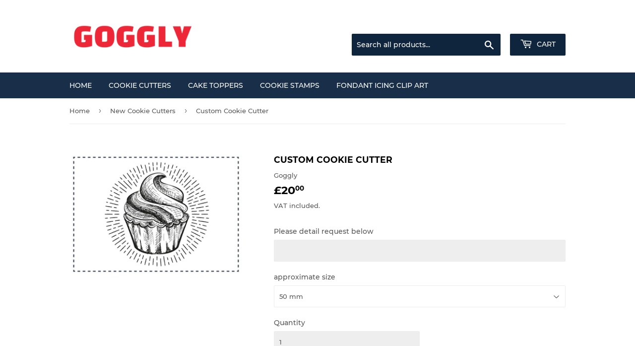

--- FILE ---
content_type: text/javascript;charset=utf-8
request_url: https://assets.cloudlift.app/api/assets/options.js?shop=gogglyuk.myshopify.com
body_size: 6498
content:
window.Cloudlift = window.Cloudlift || {};window.Cloudlift.options = { config: {"app":"options","shop":"gogglyuk.myshopify.com","url":"https://www.goggly.co.uk","api":"https://api.cloudlift.app","assets":"https://cdn.jsdelivr.net/gh/cloudlift-app/cdn@0.15.21","mode":"prod","currencyFormats":{"moneyFormat":"£{{amount}}","moneyWithCurrencyFormat":"£{{amount}} GBP"},"resources":["https://cdn.jsdelivr.net/gh/cloudlift-app/cdn@0.15.21/static/app-options.css","https://cdn.jsdelivr.net/gh/cloudlift-app/cdn@0.15.21/static/app-options.js"],"locale":"en","i18n":{"product.options.ai.generated.label":"Generated Images","product.options.text.align.right":"Text align right","product.options.discount.button":"Apply","product.options.discount.invalid":"Enter a valid discount code","product.options.library.button":"Select image","product.options.validity.dateMax":"Please enter a date before {max}","product.options.tabs.next":"Next","product.options.free":"FREE","product.options.ai.loading.generating":"Generating your image...","product.options.ai.removebg.button":"Remove Background","product.options.validity.upload.required":"Please upload a file","product.options.item.modal.title":"Update cart item?","product.options.item.modal.update":"Update","product.options.library.categories.button":"Show categories","product.options.tabs.previous":"Previous","product.options.validity.rangeOverflow":"Max allowed value {max}","product.options.file.link":"\uD83D\uDD17","product.options.ai.edit.placeholder":"Describe how to edit the image...","product.options.ai.update.button":"Update Image","product.options.bundle.hide":"Hide","product.options.text.style.bold":"Text bold","product.options.ai.edit.button":"Edit Image","product.options.validity.patternMismatch":"Please enter text to match: {pattern}","product.options.text.fontSize":"Text size","product.options.library.categories.label":"Categories","product.options.bundle.items":"items","product.options.ai.removebg.removed":"Background Removed","product.options.ai.button.generate":"Generate","product.options.validity.upload.max":"Maximum allowed file size is {max} MB","product.options.validity.rangeUnderflow":"Min allowed value {min}","product.options.text.style.italic":"Text italic","product.options.ai.prompt.placeholder":"Describe the image...","product.options.library.search.empty":"No results found","product.options.text.align.center":"Text center","product.options.ai.loading.editing":"Editing image...","product.options.discount.placeholder":"Discount code","product.options.ai.load_more":"Load More","product.options.validity.valueMissing":"Please enter a value","product.options.validity.tooLong":"Please enter less than {max} characters","product.options.ai.button.edit":"Edit Image","product.options.ai.edit.indicator":"Editing image","product.options.bundle.show":"Show","product.options.library.search.placeholder":"Search images","product.options.validity.selectMax":"Please select at most {max}","product.options.discount.valid":"Discount is applied at checkout","product.options.item.edit":"Edit ⚙️","product.options.item.modal.add":"Add new","product.options.validity.dateMin":"Please enter a date after {min}","product.options.library.images.button":"More images","product.options.validity.tooShort":"Please enter at least {min} characters","product.options.validity.selectMin":"Please select at least {min}","product.options.text.align.left":"Text align left"},"level":3,"version":"0.12.124","setup":true,"themeId":"118990635177","autoGallerySelector":"#ProductSection div.grid-item > .grid > .grid-item","locationMode":0,"selector":"","previewLocationMode":0,"previewSelector":"","previewImgParent":5,"previewImgParentSelector":"","previewImgMainSelector":".product-photo-container img","previewImgThumbnailSelector":".product-photo-thumbs img","itemImgParentSelector":".cart-row","previewSticky":false,"previewStickyMobile":"overlay","previewStickyMobileSize":25,"priceDraft":true,"priceDraftTitle":"","priceDraftShipping":false,"priceDraftTaxFree":false,"priceDraftRetention":3,"priceProductId":"","priceProductHandle":"","priceVariantId":"","priceVariantValue":0.01,"checkout":true,"checkoutConfig":{"debug":false,"update":false,"key":"50597013"},"currencyConvert":true,"autoFulfil":false,"priceWeight":false,"extensions":"quantity","theme":{"themeGallery":true},"fonts":[{"name":"Impact","files":{"regular":"https://storage.googleapis.com/cloudlift-app-cloud-prod-assets/gogglyuk/f_impact.ttf"},"type":2},{"name":"Frankfurt Highlight","files":{"regular":"https://storage.googleapis.com/cloudlift-app-cloud-prod-assets/gogglyuk/f_Frankfurter-Highlight-Std-Regular.ttf"},"type":2},{"name":"Dom Casual","files":{"regular":"https://storage.googleapis.com/cloudlift-app-cloud-prod-assets/gogglyuk/f_DOMCASUALD.TTF"},"type":2},{"name":"EA Sans","files":{"regular":"https://storage.googleapis.com/cloudlift-app-cloud-prod-assets/gogglyuk/f_EA-SANS-CURVES-REGULAR.TTF"},"type":2},{"name":"Just Bubble","files":{"regular":"https://storage.googleapis.com/cloudlift-app-cloud-prod-assets/gogglyuk/f_JUSTBUBBLE.TTF"},"type":2},{"name":"Showcard Gothic","files":{"regular":"https://storage.googleapis.com/cloudlift-app-cloud-prod-assets/gogglyuk/f_SHOWG.TTF"},"type":2},{"name":"Walt Disney","files":{"regular":"https://storage.googleapis.com/cloudlift-app-cloud-prod-assets/gogglyuk/f_NEWWALTDISNEYUI-8YDA.TTF"},"type":2}],"configs":[{"uuid":"clwtuakj5lyy","styles":{"label-color":"#555","input-color-selected":"#374151","option-font-size":"16px","input-background-color-selected":"#fff","input-background-color":"#fff","label-font-size":"18px","input-text-color":"#374151","input-border-color":"#d1d5db","font-family":"-apple-system, BlinkMacSystemFont, 'Segoe UI', Roboto,\nHelvetica, Arial, sans-serif, 'Apple Color Emoji', 'Segoe UI Emoji',\n'Segoe UI Symbol'","input-color":"#374151","info-icon-color":"#333","option-border-radius":"6px","input-border-color-focus":"#374151"},"theme":"default","css":"#clwtuakj5lyy .cl-po--wrapper{font-family:-apple-system,BlinkMacSystemFont,'Segoe UI',Roboto,Helvetica,Arial,sans-serif,'Apple Color Emoji','Segoe UI Emoji','Segoe UI Symbol'}#clwtuakj5lyy .cl-po--label{color:#555;font-size:18px;margin-bottom:5px}#clwtuakj5lyy .cl-po--info{width:18px;height:18px;background-color:#333}#clwtuakj5lyy .cl-po--help{color:#637381;font-size:14px}#clwtuakj5lyy .cl-po--option{color:#374151;margin-bottom:20px;font-size:16px}#clwtuakj5lyy .cl-po--input{color:#374151;background-color:#fff;font-size:16px;border-width:1px;border-color:#d1d5db;border-radius:6px;box-shadow:rgba(0,0,0,0) 0 0 0 0,rgba(0,0,0,0) 0 0 0 0,rgba(0,0,0,0.05) 0 1px 2px 0}#clwtuakj5lyy .cl-po--input:focus{outline:2px solid transparent;outline-offset:2px;box-shadow:#fff 0 0 0 0,#374151 0 0 0 1px,rgba(0,0,0,0.05) 0 1px 2px 0;border-color:#374151}#clwtuakj5lyy .cl-po--input.cl-po--invalid:focus{box-shadow:#fff 0 0 0 0,#c44e47 0 0 0 1px,rgba(0,0,0,0.05) 0 1px 2px 0;border-color:#c44e47}#clwtuakj5lyy .cl-po--swatch{background-color:#fff;border-width:1px;border-color:#d1d5db;border-radius:6px;box-shadow:rgba(0,0,0,0) 0 0 0 0,rgba(0,0,0,0) 0 0 0 0,rgba(0,0,0,0.05) 0 1px 2px 0}#clwtuakj5lyy .cl-po--input:checked+.cl-po--swatch-button{background-color:#fff;color:#374151}#clwtuakj5lyy input[type=radio]:checked+.cl-po--swatch,#clwtuakj5lyy input[type=checkbox]:checked+.cl-po--swatch{outline:2px solid transparent;outline-offset:2px;box-shadow:#fff 0 0 0 0,#374151 0 0 0 1px,rgba(0,0,0,0.05) 0 1px 2px 0;border-color:#374151}#clwtuakj5lyy input[type=checkbox]:checked.cl-po--input,#clwtuakj5lyy input[type=radio]:checked.cl-po--input{border-color:transparent;background-color:#374151}#clwtuakj5lyy .cl-po--option .choices__inner{color:#374151;background-color:#fff;border-width:1px;border-color:#d1d5db;border-radius:6px;box-shadow:rgba(0,0,0,0) 0 0 0 0,rgba(0,0,0,0) 0 0 0 0,rgba(0,0,0,0.05) 0 1px 2px 0}#clwtuakj5lyy .cl-po--option .choices.is-focused:not(.is-open) .choices__inner{outline:2px solid transparent;outline-offset:2px;box-shadow:#fff 0 0 0 0,#374151 0 0 0 1px,rgba(0,0,0,0.05) 0 1px 2px 0;border-color:#374151}#clwtuakj5lyy .cl-po--option .choices__list--multiple .choices__item{color:#374151;background-color:#fff;border-radius:6px;border:1px solid #d1d5db}#clwtuakj5lyy .cl-po--option .choices__list--multiple .choices__item.is-highlighted{color:#374151;background-color:#fff;border:1px solid #374151}#clwtuakj5lyy .cl-po--option .choices[data-type*=select-multiple] .choices__button{color:#374151;border-left:1px solid #d1d5db}#clwtuakj5lyy .cl-po--text-editor,#clwtuakj5lyy .cl-po--collapse.cl-po--edit{--text-editor-color:#374151}#clwtuakj5lyy .cl-po--text-editor .cl-po--swatch-button.selected{outline:2px solid transparent;outline-offset:2px;box-shadow:#fff 0 0 0 0,#374151 0 0 0 1px,rgba(0,0,0,0.05) 0 1px 2px 0;border-color:#374151;background-color:#fff;--text-editor-color:#374151}#clwtuakj5lyy .cl-po--collapse.cl-po--edit{border-left:1px solid #d1d5db;border-right:1px solid #d1d5db;border-bottom-color:#d1d5db}#clwtuakj5lyy .cl-po--collapse.cl-po--edit .cl-po--edit-label{color:#637381}#clwtuakj5lyy .cl-po--collapse.cl-po--edit:not(.cl-po--open){border-bottom:1px solid #d1d5db;border-bottom-left-radius:6px;border-bottom-right-radius:6px}#clwtuakj5lyy .cl-po--invalid{border-color:#c44e47}#clwtuakj5lyy .cl-po--errors{margin-top:10px}#clwtuakj5lyy .cl-po--error{font-size:16px;font-family:-apple-system,BlinkMacSystemFont,'Segoe UI',Roboto,Helvetica,Arial,sans-serif,'Apple Color Emoji','Segoe UI Emoji','Segoe UI Symbol';color:#fff;background-color:#c44e47;border-color:#b7423b;border-radius:6px}#clwtuakj5lyy .cl-po--collapse{color:#555;font-size:18px}#clwtuakj5lyy .cl-po--collapse:before{width:22px;height:22px}#clwtuakj5lyy .cl-po--panel{border-width:1px;border-color:#d1d5db;border-bottom-left-radius:6px;border-bottom-right-radius:6px;box-shadow:rgba(0,0,0,0) 0 0 0 0,rgba(0,0,0,0) 0 0 0 0,rgba(0,0,0,0.05) 0 1px 2px 0}","variantOption":false,"variantOptions":[],"options":[{"name":"Quantity Discount","type":"quantity-discount","label":"Buy more SAVE more","value":"","required":false,"conditions":[],"params":{"textDiscountSave":"","validationMsg":"","discountTemplate":"","textClean":"","autocomplete":"","quantityId":"","priceTextClean":"","pattern":"","labelPriceText":false,"valuePriceText":true,"help":"","priceTemplate":"","labelValueText":false,"exclude":false,"placeholder":"","textDiscountBuy":"","info":""},"values":[{"value":"2","text":"","price":8.0,"priceType":2},{"value":"10","text":"","price":10.0,"priceType":2},{"value":"25","text":"","price":25.0,"priceType":2},{"value":"50","text":"","price":40.0,"priceType":2},{"value":"100","text":"","price":50.0,"priceType":2}]}],"targetMode":1,"conditionMode":2,"conditions":[{"data":"product","field":"product_title","operator":"!contains","value":"personalised"}],"preview":false,"previewConfig":{"name":"Main","position":1,"export":false,"exportConfig":{"original":false,"originalProperty":"_original","thumbnail":true,"thumbnailProperty":"_preview","thumbnailWidth":500,"thumbnailHeight":500,"crop":false,"cropConfig":{"valid":false}},"width":703,"height":929,"layers":[{"name":"product","type":"product","conditions":[],"params":{"excludeThumbnail":false,"rotatable":false,"resizable":false,"interactive":false,"autoScaleRatio":true,"interactiveBox":false,"excludeOriginal":false,"autoCenterV":true,"autoScaleOverlay":false,"autoScale":true,"scaleX":1.0,"interactiveColor":"","scaleY":1.0,"refRect":false,"autoScaleMax":true,"x":0,"variant":false,"autoCenterH":true,"y":0,"autoPos":true,"autoRotate":false}}],"gallery":false,"galleryConfig":{"exclude":[],"excludeVariants":false,"hideThumbnails":false,"hideThumbnailsMobile":false,"pagination":false,"paginationMobile":false,"arrows":false,"previewActive":false,"loader":false,"layout":"bottom"},"views":[]}},{"uuid":"cldwrfr4wp03","template":"mask_shapes","styles":{"label-color":"#555","input-color-selected":"#374151","option-font-size":"16px","input-background-color-selected":"#fff","input-background-color":"#fff","label-font-size":"18px","input-text-color":"#374151","input-border-color":"#d1d5db","font-family":"-apple-system, BlinkMacSystemFont, 'Segoe UI', Roboto,\nHelvetica, Arial, sans-serif, 'Apple Color Emoji', 'Segoe UI Emoji',\n'Segoe UI Symbol'","input-color":"#374151","info-icon-color":"#333","option-border-radius":"6px","input-border-color-focus":"#374151"},"theme":"default","css":"#cldwrfr4wp03 .cl-po--wrapper{font-family:-apple-system,BlinkMacSystemFont,'Segoe UI',Roboto,Helvetica,Arial,sans-serif,'Apple Color Emoji','Segoe UI Emoji','Segoe UI Symbol'}#cldwrfr4wp03 .cl-po--label{color:#555;font-size:18px;margin-bottom:5px}#cldwrfr4wp03 .cl-po--info{width:18px;height:18px;background-color:#333}#cldwrfr4wp03 .cl-po--help{color:#637381;font-size:14px}#cldwrfr4wp03 .cl-po--option{color:#374151;margin-bottom:20px;font-size:16px}#cldwrfr4wp03 .cl-po--input{color:#374151;background-color:#fff;font-size:16px;border-width:1px;border-color:#d1d5db;border-radius:6px;box-shadow:rgba(0,0,0,0) 0 0 0 0,rgba(0,0,0,0) 0 0 0 0,rgba(0,0,0,0.05) 0 1px 2px 0}#cldwrfr4wp03 .cl-po--input:focus{outline:2px solid transparent;outline-offset:2px;box-shadow:#fff 0 0 0 0,#374151 0 0 0 1px,rgba(0,0,0,0.05) 0 1px 2px 0;border-color:#374151}#cldwrfr4wp03 .cl-po--input.cl-po--invalid:focus{box-shadow:#fff 0 0 0 0,#c44e47 0 0 0 1px,rgba(0,0,0,0.05) 0 1px 2px 0;border-color:#c44e47}#cldwrfr4wp03 .cl-po--swatch{background-color:#fff;border-width:1px;border-color:#d1d5db;border-radius:6px;box-shadow:rgba(0,0,0,0) 0 0 0 0,rgba(0,0,0,0) 0 0 0 0,rgba(0,0,0,0.05) 0 1px 2px 0}#cldwrfr4wp03 .cl-po--input:checked+.cl-po--swatch-button{background-color:#fff;color:#374151}#cldwrfr4wp03 input[type=radio]:checked+.cl-po--swatch,#cldwrfr4wp03 input[type=checkbox]:checked+.cl-po--swatch{outline:2px solid transparent;outline-offset:2px;box-shadow:#fff 0 0 0 0,#374151 0 0 0 1px,rgba(0,0,0,0.05) 0 1px 2px 0;border-color:#374151}#cldwrfr4wp03 input[type=checkbox]:checked.cl-po--input,#cldwrfr4wp03 input[type=radio]:checked.cl-po--input{border-color:transparent;background-color:#374151}#cldwrfr4wp03 .cl-po--option .choices__inner{color:#374151;background-color:#fff;border-width:1px;border-color:#d1d5db;border-radius:6px;box-shadow:rgba(0,0,0,0) 0 0 0 0,rgba(0,0,0,0) 0 0 0 0,rgba(0,0,0,0.05) 0 1px 2px 0}#cldwrfr4wp03 .cl-po--option .choices.is-focused:not(.is-open) .choices__inner{outline:2px solid transparent;outline-offset:2px;box-shadow:#fff 0 0 0 0,#374151 0 0 0 1px,rgba(0,0,0,0.05) 0 1px 2px 0;border-color:#374151}#cldwrfr4wp03 .cl-po--option .choices__list--multiple .choices__item{color:#374151;background-color:#fff;border-radius:6px;border:1px solid #d1d5db}#cldwrfr4wp03 .cl-po--option .choices__list--multiple .choices__item.is-highlighted{color:#374151;background-color:#fff;border:1px solid #374151}#cldwrfr4wp03 .cl-po--option .choices[data-type*=select-multiple] .choices__button{color:#374151;border-left:1px solid #d1d5db}#cldwrfr4wp03 .cl-po--text-editor,#cldwrfr4wp03 .cl-po--collapse.cl-po--edit{--text-editor-color:#374151}#cldwrfr4wp03 .cl-po--text-editor .cl-po--swatch-button.selected{outline:2px solid transparent;outline-offset:2px;box-shadow:#fff 0 0 0 0,#374151 0 0 0 1px,rgba(0,0,0,0.05) 0 1px 2px 0;border-color:#374151;background-color:#fff;--text-editor-color:#374151}#cldwrfr4wp03 .cl-po--collapse.cl-po--edit{border-left:1px solid #d1d5db;border-right:1px solid #d1d5db;border-bottom-color:#d1d5db}#cldwrfr4wp03 .cl-po--collapse.cl-po--edit .cl-po--edit-label{color:#637381}#cldwrfr4wp03 .cl-po--collapse.cl-po--edit:not(.cl-po--open){border-bottom:1px solid #d1d5db;border-bottom-left-radius:6px;border-bottom-right-radius:6px}#cldwrfr4wp03 .cl-po--invalid{border-color:#c44e47}#cldwrfr4wp03 .cl-po--errors{margin-top:10px}#cldwrfr4wp03 .cl-po--error{font-size:16px;font-family:-apple-system,BlinkMacSystemFont,'Segoe UI',Roboto,Helvetica,Arial,sans-serif,'Apple Color Emoji','Segoe UI Emoji','Segoe UI Symbol';color:#fff;background-color:#c44e47;border-color:#b7423b;border-radius:6px}#cldwrfr4wp03 .cl-po--collapse{color:#555;font-size:18px}#cldwrfr4wp03 .cl-po--collapse:before{width:22px;height:22px}#cldwrfr4wp03 .cl-po--panel{border-width:1px;border-color:#d1d5db;border-bottom-left-radius:6px;border-bottom-right-radius:6px;box-shadow:rgba(0,0,0,0) 0 0 0 0,rgba(0,0,0,0) 0 0 0 0,rgba(0,0,0,0.05) 0 1px 2px 0}","variantOption":false,"variantOptions":[],"options":[{"name":"Quantity Discount","type":"quantity-discount","label":"Quantity Discount","value":"","required":false,"conditions":[],"params":{"textDiscountSave":"","validationMsg":"","discountTemplate":"","textClean":"","autocomplete":"","quantityId":"","priceTextClean":"","pattern":"","labelPriceText":false,"valuePriceText":true,"help":"","priceTemplate":"","labelValueText":false,"exclude":false,"placeholder":"","textDiscountBuy":"","info":""},"values":[{"value":"2","text":"","price":8.0,"priceType":2},{"value":"10","text":"","price":10.0,"priceType":2},{"value":"25","text":"","price":25.0,"priceType":2},{"value":"50","text":"","price":40.0,"priceType":2},{"value":"100","text":"","price":50.0,"priceType":2}]},{"name":"upload your image","type":"upload","label":"upload your image","value":"","required":true,"conditions":[],"params":{"button":"Click here to upload your image","help":"after uploading your image you can use the preview to position and resize youre image","validationMsg":"","dimensionRatio":false,"pattern":"","dimensionUpdate":false,"placeholder":"","dimensionCrop":false,"info":"Use the button below to upload your image","accept":"image/*"}},{"name":"shape","type":"button-swatch","label":"Shape","value":"circle","required":true,"conditions":[],"params":{"grow":false,"validationMsg":"","pattern":"","labelPriceText":false,"toggle":false,"valuePriceText":true,"help":"\n","priceTemplate":"","labelValueText":false,"valuePriceTooltip":false,"exclude":false,"placeholder":"","info":"Select a shape to crop the upload to","multiSelect":false},"values":[{"value":"circle","text":"Circle"}]},{"name":"size","type":"button-swatch","label":"size","value":"4 inch","required":true,"conditions":[],"params":{"grow":false,"validationMsg":"","pattern":"","labelPriceText":false,"toggle":false,"valuePriceText":true,"help":"<b>Circle:</b> basic shape<br>\n","priceTemplate":"","labelValueText":false,"valuePriceTooltip":false,"exclude":false,"placeholder":"","info":"Select a shape to crop the upload to","multiSelect":false},"values":[{"value":"4 inch","text":"4 inch"},{"value":"5 inch","text":"5 inch"},{"value":"6 inch","text":"6 inch"},{"value":"7 inch","text":"7 inch"},{"value":"7.5 inch","text":"7.5 inch"}]},{"name":"Add Custom Text Top","type":"text","label":"Add Custom Text Top","value":"","required":false,"conditions":[],"params":{"help":"","validationMsg":"","priceTemplate":"","max":50,"textClean":"","autocomplete":"","priceTextClean":"","pattern":"","labelPriceText":false,"placeholder":"add custom text here & choose font below","info":""}},{"name":"Add Custom Text Bottom","type":"text","label":"Add Custom Text Bottom","value":"","required":false,"conditions":[],"params":{"help":"","validationMsg":"","priceTemplate":"","textClean":"","autocomplete":"","priceTextClean":"","pattern":"","labelPriceText":false,"placeholder":"add custom text here & choose font below","info":""}}],"targetMode":0,"conditionMode":1,"product":{"id":"4583191674966","title":"Pre Cut Round Personalised Photo/Your Logo Edible Fondant Icing Sheet Cake Topper","handle":"7-5-inch-personalised-photo-your-logo-cake-topper-edible-wafer-paper","type":"product","quantity":1},"conditions":[],"preview":true,"previewConfig":{"name":"Main","position":1,"export":true,"exportConfig":{"original":false,"originalProperty":"_original","thumbnail":true,"thumbnailProperty":"_preview","thumbnailWidth":500,"thumbnailHeight":500,"crop":false,"cropConfig":{"valid":false}},"width":1000,"height":1000,"layers":[{"name":"product","type":"product","conditions":[{"data":"options","field":"upload your image","operator":"empty","value":""}],"params":{"excludeThumbnail":false,"interactive":false,"autoCenterV":true,"autoScale":true,"refX":123,"scaleX":1.0,"interactiveColor":"","scaleY":1.0,"refY":117,"refWidth":800.0,"variant":false,"autoCenterH":true,"autoPos":true,"autoRotate":false,"rotatable":false,"resizable":false,"autoScaleRatio":true,"interactiveBox":false,"excludeOriginal":false,"autoScaleOverlay":false,"refAngle":0,"refRect":true,"refHeight":800.0,"autoScaleMax":true,"x":0,"y":0}},{"name":"layer_upload","type":"upload","conditions":[],"params":{"excludeThumbnail":false,"interactive":true,"autoCenterV":true,"autoScale":false,"cropLabel":"CROP IMAGE","refX":63,"scaleX":1.0,"interactiveColor":"#ff7700","scaleY":1.0,"refY":89,"refWidth":900.0,"removeBgKey":"","autoCenterH":true,"autoPos":true,"autoRotate":false,"rotatable":true,"canvasRotate":false,"resizable":true,"autoScaleRatio":true,"interactiveBox":false,"excludeOriginal":false,"autoScaleOverlay":true,"refAngle":0,"refRect":false,"refHeight":900.0,"autoScaleMax":true,"x":400,"y":400,"crop":false,"option":"upload your image"}},{"name":"layer_mask_circle","type":"mask","conditions":[{"data":"options","field":"shape","operator":"equals","value":"circle"}],"params":{"excludeThumbnail":false,"rotatable":false,"canvas":true,"shape":"circle","resizable":false,"interactive":false,"autoScaleRatio":true,"interactiveBox":false,"excludeOriginal":false,"autoCenterV":true,"autoScaleOverlay":false,"autoScale":true,"scaleX":1.0,"interactiveColor":"","scaleY":1.0,"refRect":false,"autoScaleMax":true,"x":0,"autoCenterH":true,"y":0,"maskLayers":[],"autoPos":true,"autoRotate":false}},{"name":"layer_mask_overlay","type":"overlay","conditions":[{"data":"options","field":"shape","operator":"equals","value":"overlay"}],"params":{"excludeThumbnail":false,"interactive":false,"autoScaleRatio":true,"interactiveBox":false,"excludeOriginal":false,"url":"https://cdn.shopify.com/s/files/1/1964/5813/files/mask_overlay.png","autoCenterV":true,"autoScaleOverlay":false,"autoScale":true,"scaleX":1,"scaleY":1,"refRect":false,"autoScaleMax":true,"x":0,"autoCenterH":true,"y":0,"autoPos":true,"autoRotate":false}},{"name":"top text circle","type":"text","conditions":[],"params":{"excludeThumbnail":false,"fontSizeStep":5,"interactive":false,"autoScale":true,"refX":67,"scaleX":1.0,"interactiveColor":"","scaleY":1.0,"refY":58,"fontFamily":"Dom Casual","textStrokeLine":"round","text":"","textShadow":false,"fontWeight":"normal","rotatable":false,"textBox":false,"textStroke":true,"textAlign":"center","autoScaleRatio":true,"fontStyle":"normal","excludeOriginal":false,"refRect":true,"pathShape":"circle_top","refHeight":902.0,"fontSize":50,"option":"Add Custom Text Top","color":"","textStrokeColor":"#ffffff","textShadowColor":"","autoCenterV":false,"refWidth":902.0,"autoCenterH":false,"textPath":true,"autoPos":true,"autoRotate":false,"editor":{"font":true,"size":true,"align":true,"color":true,"style":true},"resizable":false,"letterSpacing":0.0,"textPattern":false,"interactiveBox":false,"textEditor":true,"textStrokeWidth":2.0,"autoScaleOverlay":false,"refAngle":0,"autoScaleMax":true,"x":0,"y":0,"lineHeight":1.1,"collapseLabel":"","textVertical":false,"fontSizeFactor":1,"collapse":false}},{"name":"bottom text circle_copy","type":"text","conditions":[],"params":{"excludeThumbnail":false,"fontSizeStep":5,"interactive":false,"autoScale":true,"refX":67,"scaleX":1.0,"interactiveColor":"","scaleY":1.0,"refY":58,"fontFamily":"Dom Casual","textStrokeLine":"round","text":"","textShadow":false,"fontWeight":"normal","rotatable":false,"textBox":false,"textStroke":true,"textAlign":"center","autoScaleRatio":true,"fontStyle":"normal","excludeOriginal":false,"refRect":true,"pathShape":"circle_bottom","refHeight":902.0,"fontSize":50,"option":"Add Custom Text Bottom","color":"","textStrokeColor":"#ffffff","textShadowColor":"","autoCenterV":false,"refWidth":902.0,"autoCenterH":false,"textPath":true,"autoPos":true,"autoRotate":false,"editor":{"font":true,"size":true,"align":true,"color":true,"style":true},"resizable":false,"letterSpacing":0.0,"textPattern":false,"interactiveBox":false,"textEditor":true,"textStrokeWidth":2.0,"autoScaleOverlay":false,"refAngle":0,"autoScaleMax":true,"x":0,"y":0,"lineHeight":1.0,"collapseLabel":"","textVertical":false,"fontSizeFactor":1,"collapse":false}}],"gallery":false,"galleryConfig":{"exclude":[],"excludeVariants":false,"hideThumbnails":false,"hideThumbnailsMobile":false,"pagination":false,"paginationMobile":false,"arrows":false,"previewActive":false,"loader":false,"layout":"bottom"},"views":[]}},{"uuid":"clbhyprwjpra","template":"mask_shapes","styles":{"label-color":"#555","input-color-selected":"#374151","option-font-size":"16px","input-background-color-selected":"#fff","input-background-color":"#fff","label-font-size":"18px","input-text-color":"#374151","input-border-color":"#d1d5db","font-family":"-apple-system, BlinkMacSystemFont, 'Segoe UI', Roboto,\nHelvetica, Arial, sans-serif, 'Apple Color Emoji', 'Segoe UI Emoji',\n'Segoe UI Symbol'","input-color":"#374151","info-icon-color":"#333","option-border-radius":"6px","input-border-color-focus":"#374151"},"theme":"default","css":"#clbhyprwjpra .cl-po--wrapper{font-family:-apple-system,BlinkMacSystemFont,'Segoe UI',Roboto,Helvetica,Arial,sans-serif,'Apple Color Emoji','Segoe UI Emoji','Segoe UI Symbol'}#clbhyprwjpra .cl-po--label{color:#555;font-size:18px;margin-bottom:5px}#clbhyprwjpra .cl-po--info{width:18px;height:18px;background-color:#333}#clbhyprwjpra .cl-po--help{color:#637381;font-size:14px}#clbhyprwjpra .cl-po--option{color:#374151;margin-bottom:20px;font-size:16px}#clbhyprwjpra .cl-po--input{color:#374151;background-color:#fff;font-size:16px;border-width:1px;border-color:#d1d5db;border-radius:6px;box-shadow:rgba(0,0,0,0) 0 0 0 0,rgba(0,0,0,0) 0 0 0 0,rgba(0,0,0,0.05) 0 1px 2px 0}#clbhyprwjpra .cl-po--input:focus{outline:2px solid transparent;outline-offset:2px;box-shadow:#fff 0 0 0 0,#374151 0 0 0 1px,rgba(0,0,0,0.05) 0 1px 2px 0;border-color:#374151}#clbhyprwjpra .cl-po--input.cl-po--invalid:focus{box-shadow:#fff 0 0 0 0,#c44e47 0 0 0 1px,rgba(0,0,0,0.05) 0 1px 2px 0;border-color:#c44e47}#clbhyprwjpra .cl-po--swatch{background-color:#fff;border-width:1px;border-color:#d1d5db;border-radius:6px;box-shadow:rgba(0,0,0,0) 0 0 0 0,rgba(0,0,0,0) 0 0 0 0,rgba(0,0,0,0.05) 0 1px 2px 0}#clbhyprwjpra .cl-po--input:checked+.cl-po--swatch-button{background-color:#fff;color:#374151}#clbhyprwjpra input[type=radio]:checked+.cl-po--swatch,#clbhyprwjpra input[type=checkbox]:checked+.cl-po--swatch{outline:2px solid transparent;outline-offset:2px;box-shadow:#fff 0 0 0 0,#374151 0 0 0 1px,rgba(0,0,0,0.05) 0 1px 2px 0;border-color:#374151}#clbhyprwjpra input[type=checkbox]:checked.cl-po--input,#clbhyprwjpra input[type=radio]:checked.cl-po--input{border-color:transparent;background-color:#374151}#clbhyprwjpra .cl-po--option .choices__inner{color:#374151;background-color:#fff;border-width:1px;border-color:#d1d5db;border-radius:6px;box-shadow:rgba(0,0,0,0) 0 0 0 0,rgba(0,0,0,0) 0 0 0 0,rgba(0,0,0,0.05) 0 1px 2px 0}#clbhyprwjpra .cl-po--option .choices.is-focused:not(.is-open) .choices__inner{outline:2px solid transparent;outline-offset:2px;box-shadow:#fff 0 0 0 0,#374151 0 0 0 1px,rgba(0,0,0,0.05) 0 1px 2px 0;border-color:#374151}#clbhyprwjpra .cl-po--option .choices__list--multiple .choices__item{color:#374151;background-color:#fff;border-radius:6px;border:1px solid #d1d5db}#clbhyprwjpra .cl-po--option .choices__list--multiple .choices__item.is-highlighted{color:#374151;background-color:#fff;border:1px solid #374151}#clbhyprwjpra .cl-po--option .choices[data-type*=select-multiple] .choices__button{color:#374151;border-left:1px solid #d1d5db}#clbhyprwjpra .cl-po--text-editor,#clbhyprwjpra .cl-po--collapse.cl-po--edit{--text-editor-color:#374151}#clbhyprwjpra .cl-po--text-editor .cl-po--swatch-button.selected{outline:2px solid transparent;outline-offset:2px;box-shadow:#fff 0 0 0 0,#374151 0 0 0 1px,rgba(0,0,0,0.05) 0 1px 2px 0;border-color:#374151;background-color:#fff;--text-editor-color:#374151}#clbhyprwjpra .cl-po--collapse.cl-po--edit{border-left:1px solid #d1d5db;border-right:1px solid #d1d5db;border-bottom-color:#d1d5db}#clbhyprwjpra .cl-po--collapse.cl-po--edit .cl-po--edit-label{color:#637381}#clbhyprwjpra .cl-po--collapse.cl-po--edit:not(.cl-po--open){border-bottom:1px solid #d1d5db;border-bottom-left-radius:6px;border-bottom-right-radius:6px}#clbhyprwjpra .cl-po--invalid{border-color:#c44e47}#clbhyprwjpra .cl-po--errors{margin-top:10px}#clbhyprwjpra .cl-po--error{font-size:16px;font-family:-apple-system,BlinkMacSystemFont,'Segoe UI',Roboto,Helvetica,Arial,sans-serif,'Apple Color Emoji','Segoe UI Emoji','Segoe UI Symbol';color:#fff;background-color:#c44e47;border-color:#b7423b;border-radius:6px}#clbhyprwjpra .cl-po--collapse{color:#555;font-size:18px}#clbhyprwjpra .cl-po--collapse:before{width:22px;height:22px}#clbhyprwjpra .cl-po--panel{border-width:1px;border-color:#d1d5db;border-bottom-left-radius:6px;border-bottom-right-radius:6px;box-shadow:rgba(0,0,0,0) 0 0 0 0,rgba(0,0,0,0) 0 0 0 0,rgba(0,0,0,0.05) 0 1px 2px 0}","variantOption":false,"variantOptions":[],"options":[{"name":"Quantity Discount","type":"quantity-discount","label":"Quantity Discount","value":"","required":false,"conditions":[],"params":{"textDiscountSave":"","validationMsg":"","discountTemplate":"","textClean":"","autocomplete":"","quantityId":"","priceTextClean":"","pattern":"","labelPriceText":false,"valuePriceText":true,"help":"","priceTemplate":"","labelValueText":false,"exclude":false,"placeholder":"","textDiscountBuy":"","info":""},"values":[{"value":"2","text":"","price":8.0,"priceType":2},{"value":"10","text":"","price":10.0,"priceType":2},{"value":"25","text":"","price":25.0,"priceType":2},{"value":"50","text":"","price":40.0,"priceType":2},{"value":"100","text":"","price":50.0,"priceType":2}]},{"name":"upload your image","type":"upload","label":"upload your image","value":"","required":true,"conditions":[],"params":{"button":"Click here to upload your image","help":"after uploading your image you can use the preview to position and resize youre image","validationMsg":"","dimensionRatio":false,"pattern":"","dimensionUpdate":false,"placeholder":"","dimensionCrop":false,"info":"Use the button below to upload your image","accept":"image/*"}},{"name":"shape","type":"button-swatch","label":"Shape","value":"square","required":true,"conditions":[],"params":{"grow":false,"validationMsg":"","pattern":"","labelPriceText":false,"toggle":false,"valuePriceText":true,"help":"\n","priceTemplate":"","labelValueText":false,"valuePriceTooltip":false,"exclude":false,"placeholder":"","info":"Select a shape to crop the upload to","multiSelect":false},"values":[{"value":"square","text":"square"}]},{"name":"size","type":"button-swatch","label":"size","value":"4 inch","required":true,"conditions":[],"params":{"grow":false,"validationMsg":"","pattern":"","labelPriceText":false,"toggle":false,"valuePriceText":true,"help":"<b>Circle:</b> basic shape<br>\n","priceTemplate":"","labelValueText":false,"valuePriceTooltip":false,"exclude":false,"placeholder":"","info":"Select a shape to crop the upload to","multiSelect":false},"values":[{"value":"4 inch","text":"4 inch"},{"value":"5 inch","text":"5 inch"},{"value":"6 inch","text":"6 inch"},{"value":"7 inch","text":"7 inch"},{"value":"7.5 inch","text":"7.5 inch"}]},{"name":"Add Custom Text Top","type":"text","label":"Add Custom Text Top","value":"","required":false,"conditions":[],"params":{"help":"","validationMsg":"","priceTemplate":"","max":50,"textClean":"","autocomplete":"","priceTextClean":"","pattern":"","labelPriceText":false,"placeholder":"add custom text here & choose font below","info":""}},{"name":"Add Custom Text Bottom","type":"text","label":"Add Custom Text Bottom","value":"","required":false,"conditions":[],"params":{"help":"","validationMsg":"","priceTemplate":"","textClean":"","autocomplete":"","priceTextClean":"","pattern":"","labelPriceText":false,"placeholder":"add custom text here & choose font below","info":""}}],"targetMode":0,"conditionMode":1,"product":{"id":"4675340107862","title":"7.5 inch Square Personalised Photo/Your Logo Cake Topper Edible Fondant Icing Sheet Cake Topper","handle":"7-5-inch-square-personalised-photo-your-logo-cake-topper-edible-fondant-icing-sheet-cake-topper","type":"product","quantity":1},"conditions":[],"preview":true,"previewConfig":{"name":"Main","position":1,"export":true,"exportConfig":{"original":false,"originalProperty":"_original","thumbnail":true,"thumbnailProperty":"_preview","thumbnailWidth":500,"thumbnailHeight":500,"crop":false,"cropConfig":{"valid":false}},"width":1000,"height":1000,"layers":[{"name":"product","type":"product","conditions":[{"data":"options","field":"upload your image","operator":"empty","value":""}],"params":{"excludeThumbnail":false,"interactive":false,"autoCenterV":true,"autoScale":true,"refX":123,"scaleX":1.0,"interactiveColor":"","scaleY":1.0,"refY":117,"refWidth":800.0,"variant":false,"autoCenterH":true,"autoPos":true,"autoRotate":false,"rotatable":false,"resizable":false,"autoScaleRatio":true,"interactiveBox":false,"excludeOriginal":false,"autoScaleOverlay":false,"refAngle":0,"refRect":true,"refHeight":800.0,"autoScaleMax":true,"x":0,"y":0}},{"name":"layer_upload","type":"upload","conditions":[],"params":{"excludeThumbnail":false,"interactive":true,"autoCenterV":true,"autoScale":false,"cropLabel":"","refX":76,"scaleX":0.427,"interactiveColor":"#ff7700","scaleY":0.427,"refY":80,"refWidth":900.0,"removeBgKey":"","autoCenterH":true,"angle":6,"autoPos":false,"autoRotate":false,"rotatable":true,"canvasRotate":false,"resizable":true,"autoScaleRatio":true,"interactiveBox":false,"excludeOriginal":false,"autoScaleOverlay":false,"refAngle":0,"refRect":true,"refHeight":900.0,"autoScaleMax":true,"x":290,"y":-99,"crop":false,"option":"upload your image"}},{"name":"layer_mask_circle","type":"mask","conditions":[{"data":"options","field":"shape","operator":"equals","value":"circle"}],"params":{"excludeThumbnail":false,"canvas":true,"shape":"circle","interactive":false,"autoScaleRatio":true,"interactiveBox":false,"excludeOriginal":false,"autoCenterV":true,"autoScaleOverlay":false,"autoScale":true,"scaleX":1,"scaleY":1,"refRect":false,"autoScaleMax":true,"x":0,"autoCenterH":true,"y":0,"maskLayers":[],"autoPos":true,"autoRotate":false}},{"name":"layer_mask_star","type":"mask","conditions":[{"data":"options","field":"shape","operator":"equals","value":"star"}],"params":{"excludeThumbnail":false,"canvas":true,"shape":"svg","interactive":false,"autoScaleRatio":true,"interactiveBox":false,"excludeOriginal":false,"url":"https://cdn.shopify.com/s/files/1/1964/5813/files/mask_star.svg","autoCenterV":true,"autoScaleOverlay":false,"autoScale":true,"scaleX":1,"scaleY":1,"refRect":false,"autoScaleMax":true,"x":0,"autoCenterH":true,"y":0,"maskLayers":[],"autoPos":true,"autoRotate":false}},{"name":"layer_mask_heart","type":"mask","conditions":[{"data":"options","field":"shape","operator":"equals","value":"heart"}],"params":{"excludeThumbnail":false,"canvas":true,"shape":"svg","interactive":false,"autoScaleRatio":true,"interactiveBox":false,"excludeOriginal":false,"url":"https://cdn.shopify.com/s/files/1/1964/5813/files/mask_heart.svg","autoCenterV":true,"autoScaleOverlay":false,"autoScale":true,"scaleX":1,"scaleY":1,"refRect":false,"autoScaleMax":true,"x":0,"autoCenterH":true,"y":0,"maskLayers":[],"autoPos":true,"autoRotate":false}},{"name":"layer_mask_overlay","type":"overlay","conditions":[{"data":"options","field":"shape","operator":"equals","value":"overlay"}],"params":{"excludeThumbnail":false,"interactive":false,"autoScaleRatio":true,"interactiveBox":false,"excludeOriginal":false,"url":"https://cdn.shopify.com/s/files/1/1964/5813/files/mask_overlay.png","autoCenterV":true,"autoScaleOverlay":false,"autoScale":true,"scaleX":1,"scaleY":1,"refRect":false,"autoScaleMax":true,"x":0,"autoCenterH":true,"y":0,"autoPos":true,"autoRotate":false}},{"name":"bottom text","type":"text","conditions":[],"params":{"excludeThumbnail":false,"fontSizeStep":5,"interactive":false,"autoScale":true,"refX":0,"scaleX":1.0,"interactiveColor":"","scaleY":1.0,"refY":850,"fontFamily":"Dom Casual","textStrokeLine":"round","text":"","textShadow":false,"fontWeight":"normal","rotatable":false,"textBox":true,"textStroke":true,"textAlign":"center","autoScaleRatio":true,"fontStyle":"normal","excludeOriginal":false,"refRect":true,"pathShape":"circle_bottom","refHeight":100.0,"fontSize":50,"option":"Add Custom Text Bottom","color":"","textStrokeColor":"#ffffff","textShadowColor":"","autoCenterV":true,"refWidth":1000.0,"autoCenterH":true,"textPath":false,"autoPos":true,"autoRotate":false,"editor":{"font":true,"size":true,"align":true,"color":true,"style":true},"resizable":false,"letterSpacing":0.0,"textPattern":false,"interactiveBox":false,"textEditor":true,"textStrokeWidth":2.0,"autoScaleOverlay":false,"refAngle":0,"autoScaleMax":true,"x":0,"y":0,"lineHeight":1.0,"collapseLabel":"","textVertical":false,"fontSizeFactor":1,"collapse":false}},{"name":"top text","type":"text","conditions":[],"params":{"excludeThumbnail":false,"fontSizeStep":5,"interactive":false,"autoScale":true,"refX":0,"scaleX":1.0,"interactiveColor":"","scaleY":1.0,"refY":0,"fontFamily":"Dom Casual","textStrokeLine":"round","text":"","textShadow":false,"fontWeight":"normal","rotatable":false,"textBox":true,"textStroke":true,"textAlign":"center","autoScaleRatio":true,"fontStyle":"normal","excludeOriginal":false,"refRect":true,"pathShape":"circle_bottom","refHeight":100.0,"fontSize":50,"option":"Add Custom Text Top","color":"","textStrokeColor":"#ffffff","textShadowColor":"","autoCenterV":true,"refWidth":1000.0,"autoCenterH":true,"textPath":false,"autoPos":true,"autoRotate":false,"editor":{"font":true,"size":true,"align":true,"color":true,"style":true},"resizable":false,"letterSpacing":0.0,"textPattern":false,"interactiveBox":false,"textEditor":true,"textStrokeWidth":2.0,"autoScaleOverlay":false,"refAngle":0,"autoScaleMax":true,"x":0,"y":0,"lineHeight":1.0,"collapseLabel":"","textVertical":false,"fontSizeFactor":1,"collapse":false}}],"gallery":false,"galleryConfig":{"exclude":[],"excludeVariants":false,"hideThumbnails":false,"hideThumbnailsMobile":false,"pagination":false,"paginationMobile":false,"arrows":false,"previewActive":false,"loader":false,"layout":"bottom"},"views":[]}},{"uuid":"clyopoeism1m","template":"mask_shapes","styles":{"label-color":"#555","input-color-selected":"#374151","option-font-size":"16px","input-background-color-selected":"#fff","input-background-color":"#fff","label-font-size":"18px","input-text-color":"#374151","input-border-color":"#d1d5db","font-family":"-apple-system, BlinkMacSystemFont, 'Segoe UI', Roboto,\nHelvetica, Arial, sans-serif, 'Apple Color Emoji', 'Segoe UI Emoji',\n'Segoe UI Symbol'","input-color":"#374151","info-icon-color":"#333","option-border-radius":"6px","input-border-color-focus":"#374151"},"theme":"default","css":"#clyopoeism1m .cl-po--wrapper{font-family:-apple-system,BlinkMacSystemFont,'Segoe UI',Roboto,Helvetica,Arial,sans-serif,'Apple Color Emoji','Segoe UI Emoji','Segoe UI Symbol'}#clyopoeism1m .cl-po--label{color:#555;font-size:18px;margin-bottom:5px}#clyopoeism1m .cl-po--info{width:18px;height:18px;background-color:#333}#clyopoeism1m .cl-po--help{color:#637381;font-size:14px}#clyopoeism1m .cl-po--option{color:#374151;margin-bottom:20px;font-size:16px}#clyopoeism1m .cl-po--input{color:#374151;background-color:#fff;font-size:16px;border-width:1px;border-color:#d1d5db;border-radius:6px;box-shadow:rgba(0,0,0,0) 0 0 0 0,rgba(0,0,0,0) 0 0 0 0,rgba(0,0,0,0.05) 0 1px 2px 0}#clyopoeism1m .cl-po--input:focus{outline:2px solid transparent;outline-offset:2px;box-shadow:#fff 0 0 0 0,#374151 0 0 0 1px,rgba(0,0,0,0.05) 0 1px 2px 0;border-color:#374151}#clyopoeism1m .cl-po--input.cl-po--invalid:focus{box-shadow:#fff 0 0 0 0,#c44e47 0 0 0 1px,rgba(0,0,0,0.05) 0 1px 2px 0;border-color:#c44e47}#clyopoeism1m .cl-po--swatch{background-color:#fff;border-width:1px;border-color:#d1d5db;border-radius:6px;box-shadow:rgba(0,0,0,0) 0 0 0 0,rgba(0,0,0,0) 0 0 0 0,rgba(0,0,0,0.05) 0 1px 2px 0}#clyopoeism1m .cl-po--input:checked+.cl-po--swatch-button{background-color:#fff;color:#374151}#clyopoeism1m input[type=radio]:checked+.cl-po--swatch,#clyopoeism1m input[type=checkbox]:checked+.cl-po--swatch{outline:2px solid transparent;outline-offset:2px;box-shadow:#fff 0 0 0 0,#374151 0 0 0 1px,rgba(0,0,0,0.05) 0 1px 2px 0;border-color:#374151}#clyopoeism1m input[type=checkbox]:checked.cl-po--input,#clyopoeism1m input[type=radio]:checked.cl-po--input{border-color:transparent;background-color:#374151}#clyopoeism1m .cl-po--option .choices__inner{color:#374151;background-color:#fff;border-width:1px;border-color:#d1d5db;border-radius:6px;box-shadow:rgba(0,0,0,0) 0 0 0 0,rgba(0,0,0,0) 0 0 0 0,rgba(0,0,0,0.05) 0 1px 2px 0}#clyopoeism1m .cl-po--option .choices.is-focused:not(.is-open) .choices__inner{outline:2px solid transparent;outline-offset:2px;box-shadow:#fff 0 0 0 0,#374151 0 0 0 1px,rgba(0,0,0,0.05) 0 1px 2px 0;border-color:#374151}#clyopoeism1m .cl-po--option .choices__list--multiple .choices__item{color:#374151;background-color:#fff;border-radius:6px;border:1px solid #d1d5db}#clyopoeism1m .cl-po--option .choices__list--multiple .choices__item.is-highlighted{color:#374151;background-color:#fff;border:1px solid #374151}#clyopoeism1m .cl-po--option .choices[data-type*=select-multiple] .choices__button{color:#374151;border-left:1px solid #d1d5db}#clyopoeism1m .cl-po--text-editor,#clyopoeism1m .cl-po--collapse.cl-po--edit{--text-editor-color:#374151}#clyopoeism1m .cl-po--text-editor .cl-po--swatch-button.selected{outline:2px solid transparent;outline-offset:2px;box-shadow:#fff 0 0 0 0,#374151 0 0 0 1px,rgba(0,0,0,0.05) 0 1px 2px 0;border-color:#374151;background-color:#fff;--text-editor-color:#374151}#clyopoeism1m .cl-po--collapse.cl-po--edit{border-left:1px solid #d1d5db;border-right:1px solid #d1d5db;border-bottom-color:#d1d5db}#clyopoeism1m .cl-po--collapse.cl-po--edit .cl-po--edit-label{color:#637381}#clyopoeism1m .cl-po--collapse.cl-po--edit:not(.cl-po--open){border-bottom:1px solid #d1d5db;border-bottom-left-radius:6px;border-bottom-right-radius:6px}#clyopoeism1m .cl-po--invalid{border-color:#c44e47}#clyopoeism1m .cl-po--errors{margin-top:10px}#clyopoeism1m .cl-po--error{font-size:16px;font-family:-apple-system,BlinkMacSystemFont,'Segoe UI',Roboto,Helvetica,Arial,sans-serif,'Apple Color Emoji','Segoe UI Emoji','Segoe UI Symbol';color:#fff;background-color:#c44e47;border-color:#b7423b;border-radius:6px}#clyopoeism1m .cl-po--collapse{color:#555;font-size:18px}#clyopoeism1m .cl-po--collapse:before{width:22px;height:22px}#clyopoeism1m .cl-po--panel{border-width:1px;border-color:#d1d5db;border-bottom-left-radius:6px;border-bottom-right-radius:6px;box-shadow:rgba(0,0,0,0) 0 0 0 0,rgba(0,0,0,0) 0 0 0 0,rgba(0,0,0,0.05) 0 1px 2px 0}","variantOption":false,"variantOptions":[],"options":[{"name":"Quantity Discount","type":"quantity-discount","label":"Quantity Discount","value":"","required":false,"conditions":[],"params":{"textDiscountSave":"","validationMsg":"","discountTemplate":"","selectedQuantity":1,"textClean":"","autocomplete":"","quantityId":"","priceTextClean":"","pattern":"","labelPriceText":false,"valuePriceText":true,"help":"","priceTemplate":"","labelValueText":false,"exclude":false,"placeholder":"","textDiscountBuy":"","info":""},"values":[{"value":"2","text":"","price":8.0,"priceType":2},{"value":"10","text":"","price":10.0,"priceType":2},{"value":"25","text":"","price":25.0,"priceType":2},{"value":"50","text":"","price":40.0,"priceType":2},{"value":"100","text":"","price":50.0,"priceType":2}]},{"name":"upload your image","type":"upload","label":"upload your image","value":"","required":true,"conditions":[],"params":{"button":"Click here to upload your image","help":"after uploading your image you can use the preview to position and resize youre image","validationMsg":"","dimensionRatio":false,"pattern":"","dimensionUpdate":false,"placeholder":"","dimensionCrop":false,"info":"Use the button below to upload your image","accept":"image/*"}},{"name":"shape","type":"button-swatch","label":"Shape","value":"circle","required":true,"conditions":[],"params":{"grow":false,"validationMsg":"","pattern":"","labelPriceText":false,"toggle":false,"valuePriceText":true,"help":"\n","priceTemplate":"","labelValueText":false,"valuePriceTooltip":false,"exclude":false,"placeholder":"","info":"Select a shape to crop the upload to","multiSelect":false},"values":[{"value":"circle","text":"Circle"}]},{"name":"pack size","type":"button-swatch","label":"pack size","value":"30 x 1.5 inch","required":true,"conditions":[{"data":"options","field":"shape","operator":"equals","value":"circle"}],"params":{"grow":false,"validationMsg":"","pattern":"","labelPriceText":false,"toggle":false,"valuePriceText":true,"help":"\n","priceTemplate":"","labelValueText":false,"valuePriceTooltip":false,"exclude":false,"placeholder":"","info":"Select a pack size","multiSelect":false},"values":[{"value":"30 x 1.5 inch","text":""},{"value":"14 x 2 inch","text":""},{"value":"48 x 1 inch","text":""}]},{"name":"Add Custom Text Top","type":"text","label":"Add Custom Text Top","value":"","required":false,"conditions":[{"data":"options","field":"pack size","operator":"contains","value":"14 x 2 inch,30 x 1.5 inch"}],"params":{"help":"","validationMsg":"","priceTemplate":"","max":50,"textClean":"","autocomplete":"","priceTextClean":"","pattern":"","labelPriceText":false,"placeholder":"add custom text here & choose font below","info":""}},{"name":"Add Custom Text Bottom","type":"text","label":"Add Custom Text Bottom","value":"","required":false,"conditions":[{"data":"options","field":"pack size","operator":"contains","value":"30 x 1.5 inch,14 x 2 inch"}],"params":{"help":"","validationMsg":"","priceTemplate":"","textClean":"","autocomplete":"","priceTextClean":"","pattern":"","labelPriceText":false,"placeholder":"add custom text here & choose font below","info":""}}],"targetMode":0,"conditionMode":1,"product":{"id":"4949099053142","title":"Pre Cut Personalised Your Image or Logo Cupcake Topper","handle":"35-x-personalised-your-image-or-logo-cupcake-topper","type":"product","quantity":1},"conditions":[],"preview":true,"previewConfig":{"name":"Main","position":1,"export":true,"exportConfig":{"original":false,"originalProperty":"_original","thumbnail":true,"thumbnailProperty":"_preview","thumbnailWidth":500,"thumbnailHeight":500,"crop":false,"cropConfig":{"valid":false}},"width":1000,"height":1000,"layers":[{"name":"product","type":"product","conditions":[{"data":"options","field":"upload your image","operator":"empty","value":""}],"params":{"excludeThumbnail":false,"interactive":false,"autoCenterV":true,"autoScale":true,"refX":123,"scaleX":1.0,"interactiveColor":"","scaleY":1.0,"refY":117,"refWidth":800.0,"variant":false,"autoCenterH":true,"autoPos":true,"autoRotate":false,"rotatable":false,"resizable":false,"autoScaleRatio":true,"interactiveBox":false,"excludeOriginal":false,"autoScaleOverlay":false,"refAngle":0,"refRect":true,"refHeight":800.0,"autoScaleMax":true,"x":0,"y":0}},{"name":"layer_upload","type":"upload","conditions":[],"params":{"excludeThumbnail":false,"interactive":true,"autoCenterV":true,"autoScale":false,"cropLabel":"","scaleX":1.0,"interactiveColor":"#ff7700","scaleY":1.0,"removeBgKey":"","autoCenterH":true,"autoPos":true,"autoRotate":false,"rotatable":true,"canvasRotate":false,"resizable":true,"autoScaleRatio":true,"interactiveBox":false,"excludeOriginal":false,"autoScaleOverlay":true,"refRect":false,"autoScaleMax":true,"x":400,"y":400,"crop":false,"option":"upload your image"}},{"name":"layer_mask_circle","type":"mask","conditions":[{"data":"options","field":"shape","operator":"equals","value":"circle"}],"params":{"excludeThumbnail":false,"rotatable":false,"canvas":true,"shape":"circle","resizable":false,"interactive":false,"autoScaleRatio":true,"interactiveBox":false,"excludeOriginal":false,"url":"https://cdn.shopify.com/s/files/1/1964/5813/files/a_p8PX_vEdFP.png","autoCenterV":true,"autoScaleOverlay":false,"autoScale":true,"scaleX":1.0,"interactiveColor":"","scaleY":1.0,"refRect":false,"autoScaleMax":true,"x":0,"autoCenterH":true,"y":0,"maskLayers":[],"autoPos":true,"autoRotate":false}},{"name":"layer_mask_overlay","type":"overlay","conditions":[{"data":"options","field":"shape","operator":"equals","value":"overlay"}],"params":{"excludeThumbnail":false,"interactive":false,"autoScaleRatio":true,"interactiveBox":false,"excludeOriginal":false,"url":"https://cdn.shopify.com/s/files/1/1964/5813/files/mask_overlay.png","autoCenterV":true,"autoScaleOverlay":false,"autoScale":true,"scaleX":1,"scaleY":1,"refRect":false,"autoScaleMax":true,"x":0,"autoCenterH":true,"y":0,"autoPos":true,"autoRotate":false}},{"name":"top text circle","type":"text","conditions":[],"params":{"excludeThumbnail":false,"fontSizeStep":5,"interactive":false,"autoScale":true,"refX":67,"scaleX":1.0,"interactiveColor":"","scaleY":1.0,"refY":58,"fontFamily":"Dom Casual","textStrokeLine":"round","text":"","textShadow":false,"fontWeight":"normal","rotatable":false,"textBox":false,"textStroke":true,"textAlign":"center","autoScaleRatio":true,"fontStyle":"normal","excludeOriginal":false,"refRect":true,"pathShape":"circle_top","refHeight":902.0,"fontSize":50,"option":"Add Custom Text Top","color":"","textStrokeColor":"#ffffff","textShadowColor":"","autoCenterV":false,"refWidth":902.0,"autoCenterH":false,"textPath":true,"autoPos":true,"autoRotate":false,"editor":{"font":true,"size":true,"align":true,"color":true,"style":true},"resizable":false,"letterSpacing":0.0,"textPattern":false,"interactiveBox":false,"textEditor":true,"textStrokeWidth":2.0,"autoScaleOverlay":false,"refAngle":0,"autoScaleMax":true,"x":0,"y":0,"lineHeight":1.1,"collapseLabel":"","textVertical":false,"fontSizeFactor":1,"collapse":false}},{"name":"bottom text circle_copy","type":"text","conditions":[],"params":{"excludeThumbnail":false,"fontSizeStep":5,"interactive":false,"autoScale":true,"refX":67,"scaleX":1.0,"interactiveColor":"","scaleY":1.0,"refY":58,"fontFamily":"Dom Casual","textStrokeLine":"round","text":"","textShadow":false,"fontWeight":"normal","rotatable":false,"textBox":false,"textStroke":true,"textAlign":"center","autoScaleRatio":true,"fontStyle":"normal","excludeOriginal":false,"refRect":true,"pathShape":"circle_bottom","refHeight":902.0,"fontSize":50,"option":"Add Custom Text Bottom","color":"","textStrokeColor":"#ffffff","textShadowColor":"","autoCenterV":false,"refWidth":902.0,"autoCenterH":false,"textPath":true,"autoPos":true,"autoRotate":false,"editor":{"font":true,"size":true,"align":true,"color":true,"style":true},"resizable":false,"letterSpacing":0.0,"textPattern":false,"interactiveBox":false,"textEditor":true,"textStrokeWidth":2.0,"autoScaleOverlay":false,"refAngle":0,"autoScaleMax":true,"x":0,"y":0,"lineHeight":1.0,"collapseLabel":"","textVertical":false,"fontSizeFactor":1,"collapse":false}}],"gallery":false,"galleryConfig":{"exclude":[],"excludeVariants":false,"hideThumbnails":false,"hideThumbnailsMobile":false,"pagination":false,"paginationMobile":false,"arrows":false,"previewActive":false,"loader":false,"layout":"bottom"},"views":[]}}]}};loadjs=function(){var a=function(){},c={},u={},f={};function o(e,n){if(e){var t=f[e];if(u[e]=n,t)for(;t.length;)t[0](e,n),t.splice(0,1)}}function l(e,n){e.call&&(e={success:e}),n.length?(e.error||a)(n):(e.success||a)(e)}function h(t,r,s,i){var c,o,e=document,n=s.async,u=(s.numRetries||0)+1,f=s.before||a,l=t.replace(/^(css|img)!/,"");i=i||0,/(^css!|\.css$)/.test(t)?((o=e.createElement("link")).rel="stylesheet",o.href=l,(c="hideFocus"in o)&&o.relList&&(c=0,o.rel="preload",o.as="style")):/(^img!|\.(png|gif|jpg|svg)$)/.test(t)?(o=e.createElement("img")).src=l:((o=e.createElement("script")).src=t,o.async=void 0===n||n),!(o.onload=o.onerror=o.onbeforeload=function(e){var n=e.type[0];if(c)try{o.sheet.cssText.length||(n="e")}catch(e){18!=e.code&&(n="e")}if("e"==n){if((i+=1)<u)return h(t,r,s,i)}else if("preload"==o.rel&&"style"==o.as)return o.rel="stylesheet";r(t,n,e.defaultPrevented)})!==f(t,o)&&e.head.appendChild(o)}function t(e,n,t){var r,s;if(n&&n.trim&&(r=n),s=(r?t:n)||{},r){if(r in c)throw"LoadJS";c[r]=!0}function i(n,t){!function(e,r,n){var t,s,i=(e=e.push?e:[e]).length,c=i,o=[];for(t=function(e,n,t){if("e"==n&&o.push(e),"b"==n){if(!t)return;o.push(e)}--i||r(o)},s=0;s<c;s++)h(e[s],t,n)}(e,function(e){l(s,e),n&&l({success:n,error:t},e),o(r,e)},s)}if(s.returnPromise)return new Promise(i);i()}return t.ready=function(e,n){return function(e,t){e=e.push?e:[e];var n,r,s,i=[],c=e.length,o=c;for(n=function(e,n){n.length&&i.push(e),--o||t(i)};c--;)r=e[c],(s=u[r])?n(r,s):(f[r]=f[r]||[]).push(n)}(e,function(e){l(n,e)}),t},t.done=function(e){o(e,[])},t.reset=function(){c={},u={},f={}},t.isDefined=function(e){return e in c},t}();!function(e){loadjs(e.resources,"assets",{success:function(){var n,t="cloudlift."+e.app+".ready";"function"==typeof Event?n=new Event(t):(n=document.createEvent("Event")).initEvent(t,!0,!0),window.dispatchEvent(n)},error:function(e){console.error("failed to load assets",e)}})}(window.Cloudlift.options.config);